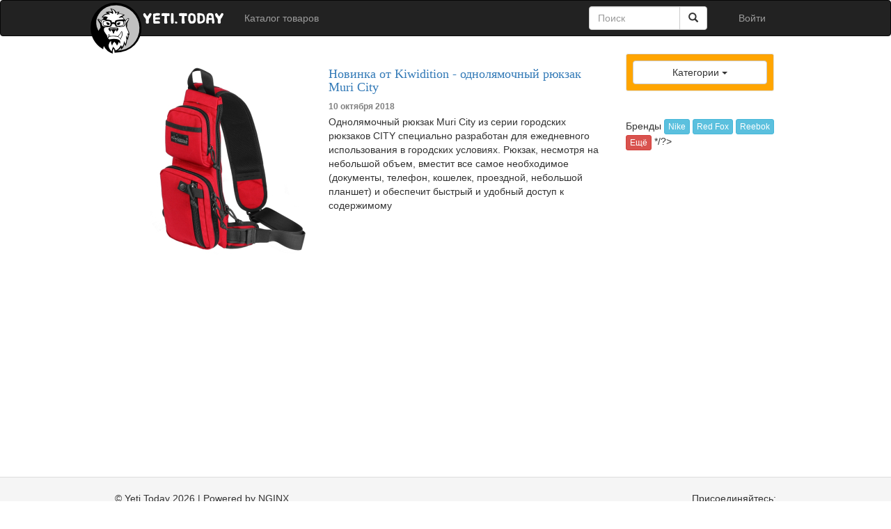

--- FILE ---
content_type: text/html; charset=UTF-8
request_url: https://yeti.today/tag/muri+city
body_size: 3534
content:
<!DOCTYPE html>
<html lang="ru-RU">
<head>
    <meta charset="UTF-8"/>
    <meta name="viewport" content="width=device-width, initial-scale=1">
    <meta property="fb:app_id" content="739289706142716" />
    <meta property="fb:admins" content="100000215940699" />

    <title>Поиск по тегу: muri city | Yeti.today</title>
    

    
    
    <link href="/assets/bb32f2bc/css/bootstrap.css" rel="stylesheet">
<link href="/css/site.css" rel="stylesheet">
<link href="//cdn.jsdelivr.net/jquery.slick/1.3.7/slick.css" rel="stylesheet">    <meta name="csrf-param" content="_csrf">
<meta name="csrf-token" content="DVqgDxnFQLCOwGTvZPlE-jO4G1ISF8j4azUs3ZrhIw5kNMU4ap8u2tyBK99TtxeMdvJhA0tWusgkUEmc_YZ6Tw==">

    <script type="text/javascript" src="//vk.com/js/api/openapi.js?115"></script>

    <script type="text/javascript">
        VK.init({apiId: 4571229, onlyWidgets: true});
    </script>

    <script src="https://apis.google.com/js/platform.js" async defer>
        {lang: 'ru'}
    </script>
</head>
<body>
    <script type="text/javascript">

        var _gaq = _gaq || [];
        _gaq.push(['_setAccount', 'UA-54541813-1']);
        _gaq.push(['_trackPageview']);

        (function() {
            var ga = document.createElement('script'); ga.type = 'text/javascript'; ga.async = true;
            ga.src = ('https:' == document.location.protocol ? 'https://ssl' : 'http://www') + '.google-analytics.com/ga.js';
            var s = document.getElementsByTagName('script')[0]; s.parentNode.insertBefore(ga, s);
        })();

    </script>


<!-- Yandex.Metrika counter -->
<script type="text/javascript" >
    (function(m,e,t,r,i,k,a){m[i]=m[i]||function(){(m[i].a=m[i].a||[]).push(arguments)};
        m[i].l=1*new Date();
        for (var j = 0; j < document.scripts.length; j++) {if (document.scripts[j].src === r) { return; }}
        k=e.createElement(t),a=e.getElementsByTagName(t)[0],k.async=1,k.src=r,a.parentNode.insertBefore(k,a)})
    (window, document, "script", "https://mc.yandex.ru/metrika/tag.js", "ym");

    ym(26150331, "init", {
        clickmap:true,
        trackLinks:true,
        accurateTrackBounce:true,
        webvisor:true
    });
</script>
<noscript><div><img src="https://mc.yandex.ru/watch/26150331" style="position:absolute; left:-9999px;" alt="" /></div></noscript>
<!-- /Yandex.Metrika counter -->




    <div id="transparent-background">
        <div id="modal-container"></div>
    </div>

    <div class="wrap">

        <nav id="w1" class="navbar-inverse site-topbar navbar" role="navigation"><div class="container"><div class="navbar-header"><button type="button" class="navbar-toggle" data-toggle="collapse" data-target="#w1-collapse"><span class="sr-only">Toggle navigation</span>
<span class="icon-bar"></span>
<span class="icon-bar"></span>
<span class="icon-bar"></span></button><a class="navbar-brand" href="/"><img src="/data/public/site_images/logo.png" style="margin-top: -12px; margin-left: -35px;"></a></div><div id="w1-collapse" class="collapse navbar-collapse"><ul id="w2" class="navbar-nav navbar-left nav"><li><a href="/catalog">Каталог товаров</a></li></ul><ul id="w3" class="navbar-nav navbar-right nav"><li><a class="open-modal" href="/login?modal=1&amp;return=%2Ftag%2Fmuri%2Bcity" rel="nofollow">Войти</a></li></ul>            <div class="col-sm-3 col-md-3 pull-right">
                <form class="navbar-form" role="search" action="/search">
                    <div class="input-group">
                        <input type="text" class="form-control "  placeholder="Поиск" name="q" >
                        <div class="input-group-btn">
                            <button class="btn btn-default" type="submit"><i class="glyphicon glyphicon-search"></i></button>
                        </div>
                    </div>
                </form>
            </div>

            </div></div></nav>
        

        <div class="container" style="margin-top: 0px;">

            
            
            
            <div class="body-content">
    <div class="row">

        <div class="col-lg-9">
            <div id="w0" class="list-view"><div class="summary"></div>
<div data-key="723">


<div class="row" style="padding-top: 10px">

        <div class="col-lg-5 col-sm-0">
        <a href="/novinka-ot-kiwidition-odnolamocnyj-rukzak-muri-city-723"><img src="/crop-thumb/290x290/f9a7f59f500f33f5d7ab1e095df8420a.jpg" title="Новинка от Kiwidition - однолямочный рюкзак Muri City"></a>    </div>
    <div class="col-lg-7 col-sm-12">
    
        <dl>
            <dt>
                <h4 class="list-post-title"><a class="no-underline" href="/novinka-ot-kiwidition-odnolamocnyj-rukzak-muri-city-723">Новинка от Kiwidition - однолямочный рюкзак Muri City</a></h4>
                <small class="pull-left text-lowercase" style="color: gray">10 октября 2018                                </small><br/>

            </dt>

            <dd class="list-post-snippet">            Однолямочный рюкзак Muri City из серии городских рюкзаков CITY специально разработан для ежедневного использования в городских условиях. Рюкзак, несмотря на небольшой объем, вместит все самое необходимое (документы, телефон, кошелек, проездной, небольшой планшет) и обеспечит быстрый и удобный доступ к содержимому            </dd>
        </dl>

    </div>

</div>

    

</div>
</div>        </div>


        <div class="col-lg-3">

            
<div class="well well-sm" style="background-color: orange">

    <div class="dropdown">
        <button class="btn btn-default dropdown-toggle" type="button" id="rubricsDropDown" data-toggle="dropdown" style="width: 100%">Категории            <span class="caret"></span></button>
        <ul class="dropdown-menu" role="menu" aria-labelledby="menu1">
            
                <li><a href="/rubric/equipment">Снаряжение</a></li>
                
                <li><a href="/rubric/clothes">Одежда</a></li>
                
                <li><a href="/rubric/footgear">Обувь</a></li>
                
                <li><a href="/rubric/tents">Палатки</a></li>
                
                <li><a href="/rubric/backpacks">Рюкзаки</a></li>
                
                <li><a href="/rubric/technologies">Технологии</a></li>
                
                <li><a href="/rubric/gadgets">Гаджеты</a></li>
                
                <li><a href="/rubric/sport">Спорт</a></li>
                
                <li><a href="/rubric/accessories">Аксессуары</a></li>
                
                <li><a href="/rubric/cooking">Еда в походе</a></li>
                
                <li><a href="/rubric/experience">Личный опыт</a></li>
                
                <li><a href="/rubric/handmade">Своими руками</a></li>
                
                <li><a href="/rubric/notes">Заметки путешественника</a></li>
                
                <li><a href="/rubric/news">Новости</a></li>
                
                <li><a href="/rubric/reviews">Обзоры</a></li>
                        </ul>
    </div>

</div>            <div class="row">
                <div class="col-lg-12">
                    <script type="text/javascript" src="//vk.com/js/api/openapi.js?117"></script>

                    <!-- VK Widget -->
                    <div id="vk_groups"></div>
                    <script type="text/javascript">
                        VK.Widgets.Group("vk_groups", {mode: 0, width: "213.5", height: "320", color1: 'FFFFFF', color2: '#337ab7', color3: '5B7FA6'}, 72786655);
                    </script>
                    <br/>
                </div>
            </div>
            

            <?/*
            <h3>Бренды</h3>
            <button type="button" class="btn btn-info btn-xs">Nike</button>
            <button type="button" class="btn btn-info btn-xs">Red Fox</button>
            <button type="button" class="btn btn-info btn-xs">Reebok</button>
            <button type="button" class="btn btn-danger btn-xs">Ещё</button>
            */?>

        </div>


    </div>
</div>
        </div>
    </div>

    <footer class="footer" style="height: auto; margin-top: 25px; ">
        <div class="container">
            <div class="row">
                <div class="col-lg-8">
                    &copy; Yeti.Today 2026 | Powered by NGINX<br/>Все права защищены. Воспроизведение и распространение материалов без письменного разрешения владельца сайта запрещено.
                    <br/>E-mail: contact@yeti.today
                </div>

                
                <div class="col-lg-4">

                <span class="pull-right">
                    Присоединяйтесь:<br/>
                                        <a href="https://vk.com/yeti.today" target="_blank" rel="nofollow"><img src="/data/public/site_images/icons/vk.png"></a>
                    


                                        <a href="http://www.youtube.com/user/yetitoday" target="_blank" rel="nofollow"><img src="/data/public/site_images/icons/youtube.png"></a>


                </span>

                </div>
            </div>

            <div class="row"><div class="col-lg-12" style="height: 20px"></div></div>
        </div>
    </footer>


<script src="/assets/1a6e6e3a/jquery.js"></script>
<script src="/assets/57d8baad/yii.js"></script>
<script src="/assets/51d594b7/jquery.cookie.js"></script>
<script src="/js/common.js"></script>
<script src="/js/knockout.js"></script>
<script src="/js/shop-basket.js"></script>
<script src="//cdn.jsdelivr.net/jquery.slick/1.3.7/slick.min.js"></script>
<script src="/assets/bb32f2bc/js/bootstrap.js"></script>
<script>jQuery(function ($) {
$('#rubricsDropDown').on('click', function(){yaCounter26150331.reachGoal('RubricDropDown');});


});</script></body>
</html>


--- FILE ---
content_type: application/javascript
request_url: https://yeti.today/js/common.js
body_size: 342
content:
$(document).ready(function(){

	function loadModal(url)
	{
		$('#transparent-background').show();
		$('#modal-container').load(url);
	}

	$(".open-modal").on('click', function(event) {
		
		event.preventDefault();
		
		loadModal($(this).attr('href'));
		
	});
	
	$("#modal-container").on('click', function(event) {
		event.stopPropagation();
	});

	$("#transparent-background").on('click', function() {
		$(this).hide();
		$('#modal-container').html('');
	});

});